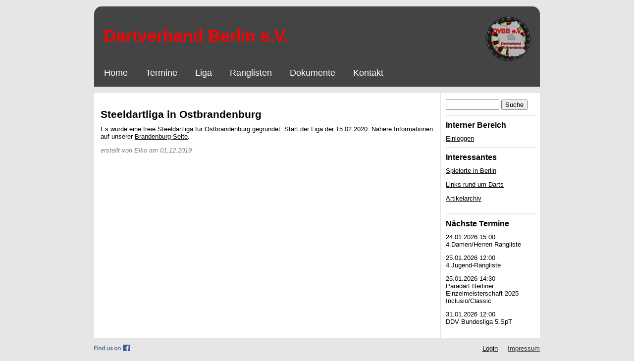

--- FILE ---
content_type: text/html; charset=UTF-8
request_url: https://dvbb.de/artikel/2019-12-01/steeldartliga-in-ostbrandenburg
body_size: 2464
content:
<!DOCTYPE html>
<html>
<head>
    <meta charset="UTF-8"/>
    <title>    DVB e.V.
</title>
    

        <link rel="stylesheet" href="https://ajax.googleapis.com/ajax/libs/jqueryui/1.11.4/themes/smoothness/jquery-ui.css">

    <script src="https://ajax.googleapis.com/ajax/libs/jquery/3.1.0/jquery.min.js"></script>
    
    <script src="https://code.jquery.com/ui/1.12.0/jquery-ui.min.js"></script>
    

    <link rel="stylesheet" type="text/css" href="/css/header.css"/>
    <link rel="stylesheet" type="text/css" href="/css/navigation.css?v=1"/>
    <link rel="stylesheet" type="text/css" href="/css/main.css"/>


    <link rel="apple-touch-icon" sizes="180x180" href="/apple-touch-icon.png">
    <link rel="icon" type="image/png" href="/favicon-32x32.png" sizes="32x32">
    <link rel="icon" type="image/png" href="/favicon-16x16.png" sizes="16x16">
    <link rel="manifest" href="/manifest.json">
    <link rel="mask-icon" href="/safari-pinned-tab.svg" color="#993333">
    <meta name="apple-mobile-web-app-title" content="DVBB e.V.">
    <meta name="application-name" content="DVBB e.V.">
    <meta name="theme-color" content="#ffffff">



    <script>
        $(document).ready(function () {
            $('.js-datepicker').datepicker({
                dayNamesMin: ["So", "Mo", "Di", "Mi", "Do", "Fr", "Sa"],
                monthNamesShort: ["Januar", "Februar", "März", "April", "Mai", "Juni", "Juli", "August", "September", "Oktober", "November", "Dezember"],
                changeMonth: true,
                changeYear: true,
                dateFormat: 'dd.mm.yy',
                yearRange: "-0:+2",
                firstDay: 1,


            });
        });


    </script>

    
</head>
<body>
<div style="background: #444; margin: 1em auto; width: 900px; border-radius: 15px 15px 0 0;">
    <div class='header'>
    <img style="display:inline-block; float:right;" src="/images/LogoDVBB_90.png"
         srcset="/images/LogoDVBB_v2_180.png 2x,
                  /images/LogoDVBB_v2_90.png"
    />
    <span>Dartverband Berlin e.V.</span>
</div>    <div class='nav'>
    <ul>
    
                    <li><a href="/">Home</a></li>
        
    
                    <li><a href="/termine/kalender">Termine</a></li>
        
    
        
            <li><a href="#">Liga</a>
                                    <ul>
                                                                                    <li><a href="https://www.2k-dart-software.com/frontend/events/10/mandant/579">DVB bei 2K</a></li>
                                                                                                                <li><a href="https://www.2k-dart-software.com/frontend/events/10/event/257/phase/283/group/0">Bundesliga</a></li>
                                                                                                                <li><a href="#">Landesliga</a>
                                    <ul>
                                                                                    <li><a href="https://www.2k-dart-software.com/frontend/events/10/event/688/phase/779/group/0">Hauptrunde</a></li>
                                                                                    <li><a href="https://www.2k-dart-software.com/frontend/events/10/event/719/phase/827/group/0">Meisterrunde</a></li>
                                                                                    <li><a href="https://www.2k-dart-software.com/frontend/events/10/event/720/phase/828/group/0">Abstiegsrunde</a></li>
                                                                            </ul>
                                </li>
                                                                                                                <li><a href="https://www.2k-dart-software.com/frontend/events/10/event/689/phase/780/group/0">Oberliga</a></li>
                                                                                                                <li><a href="https://www.2k-dart-software.com/frontend/events/10/event/690/phase/781/group/0">Bezirksliga A</a></li>
                                                                                                                <li><a href="https://www.2k-dart-software.com/frontend/events/10/event/691/phase/782/group/0">Bezirksliga B</a></li>
                                                                                                                <li><a href="https://www.2k-dart-software.com/frontend/events/10/event/692/phase/783/group/0">Bezirksklasse</a></li>
                                                                                                                <li><a href="https://2k-dart-software.com/frontend/events/10/event/891/phase/1162/ko/matches">Pokal</a></li>
                                                                                                                <li><a href="/archiv/archiv_liga">Archiv</a></li>
                                                                        </ul>
                            </li>

        
    
        
            <li><a href="#">Ranglisten</a>
                                    <ul>
                                                                                    <li><a href="https://www.2k-dart-software.com/frontend/events/10/ranking/579/series/88/list">Herren</a></li>
                                                                                                                <li><a href="https://www.2k-dart-software.com/frontend/events/10/ranking/579/series/89/list">Damen</a></li>
                                                                                                                <li><a href="/rangliste/2425/junioren">Junioren</a></li>
                                                                                                                <li><a href="/rangliste/2425/juniorinnen">Juniorinnen</a></li>
                                                                                                                <li><a href="/rangliste/2526/paraclassic">Classic Para Darts </a></li>
                                                                                                                <li><a href="/rangliste/2526/paracompris">Inclusio Para Darts</a></li>
                                                                                                                <li><a href="/archiv/archiv_rangliste">Archiv</a></li>
                                                                        </ul>
                            </li>

        
    
                    <li><a href="/dokumente">Dokumente</a></li>
        
    
                    <li><a href="/kontakt">Kontakt</a></li>
        
    </ul>
</div>
</div>
<div id="wrapper">
    <div id="midtable">
        <div id="midsection">
                <div id="container">

        
        
    

    <h2>Steeldartliga in Ostbrandenburg</h2>

    <p>Es wurde eine freie Steeldartliga f&uuml;r Ostbrandenburg gegr&uuml;ndet. Start der Liga der 15.02.2020. N&auml;here Informationen auf unserer <a href="https://www.dvbb.de/brandenburg">Brandenburg-Seite</a>.</p>

    <div class="articlemeta">
        erstellt von Eiko
                    am 01.12.2019
        
            </div>



    </div>

            <div id='sidebar' class="sidebar">
    <div class="category">
    <form name="form" method="post" method="get" action="/searchresult">
    

<div>
   <input type="search" id="form_search" name="form[search]" required="required" style="min-width:50px;max-width:60%;" autocomplete="off" />
       <button type="submit" id="form_Suche" name="form[Suche]" style="min-width:30px;max-width:30%;">Suche</button>
</div>

<input type="hidden" id="form__token" name="form[_token]" value="nZQBTuce2lUh0BGt6AP1rzWyZcCs4K9-FsdoeKcKa6k" /></form>

</div>

    <div class="category">
        <h1>Interner Bereich</h1>
        <a href="/login">Einloggen</a>
    </div>


<div class="category">
    <h1>Interessantes</h1>
            <p><a href="/spielorte">Spielorte in Berlin</a></p>
    <p><a href="/links">Links rund um Darts</a></p>
    <p><a href="/artikelarchiv">Artikelarchiv</a></p>
</div>

<div class="category">
    <h1>Nächste Termine</h1>
                        <div class="eventlisting noborder">
                <div class="dateandtags">
                    <div class="date">24.01.2026 15:00</div>
                    <div class="title">4.Damen/Herren Rangliste</div>
                </div>


            </div>
                    <div class="eventlisting noborder">
                <div class="dateandtags">
                    <div class="date">25.01.2026 12:00</div>
                    <div class="title">4.Jugend-Rangliste</div>
                </div>


            </div>
                    <div class="eventlisting noborder">
                <div class="dateandtags">
                    <div class="date">25.01.2026 14:30</div>
                    <div class="title">Paradart Berliner Einzelmeisterschaft 2025 Inclusio/Classic</div>
                </div>


            </div>
                    <div class="eventlisting noborder">
                <div class="dateandtags">
                    <div class="date">31.01.2026 12:00</div>
                    <div class="title">DDV Bundesliga 5.SpT</div>
                </div>


            </div>
        
    </div>



</div>
        </div>
    </div>
</div>

<div id="footline">
    <div class="facebook">
        <a href="https://www.facebook.com/Dartverband-Berlin-Brandenburg-1546183882344658/"
           target="_blank">
            <img src="/images/FB-FindUsonFacebook-online-72.png"
                 srcset="/images/FB-FindUsonFacebook-online-144.png 2x,
                  /images/FB-FindUsonFacebook-online-72.png"
            />
        </a>
    </div>

    <span style="margin-left: 20px; margin-right: 20px;"><a
                href="/login">Login</a></span>

    <div class="impressum">
        <a class="impressum" href="/impressum">Impressum</a>
    </div>
</div>

<script type="text/javascript">
    $('.confirmation').on('click', function () {
        return confirm('Bist Du Dir wirklich sicher?');
    });
</script>
</body>
</html>
